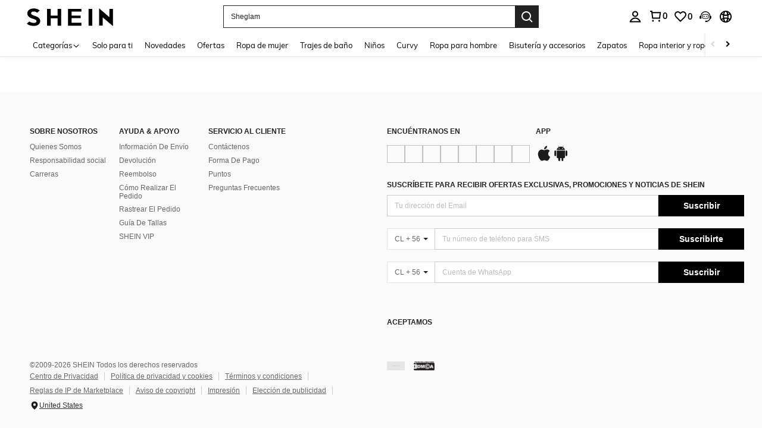

--- FILE ---
content_type: text/javascript; charset=utf-8
request_url: https://cl.shein.com/devices/v3/profile/web?callback=smCB_1768354125378&organization=FPNyuLhAtVnAeldjikus&smdata=W7N7Uu94bq%2BVmrg%2BpkkKvFZgZI6vVFKHghe33QVG%2BibaO3XTg8r80QK%2BJzP3CYGnAaCiwhaeNPyFLfX3jOOlOXNA6OzP4UonNCSVfdi8P91xtILmq%2FEbuvDQeSEcqqvwtMhYnWsWYdMPIAJgiui1SwLWG4Pf7%2FH%2BculbN6U8R90ilLvIxnoDasMj6A8jtfqCRFwnDTQ9O9slsjC17D62VAMGtCauieKjg8tTDrkiiXbnB%2BYmRaCz73D0eKeaGD11Pgs2dth9LEKEBccnHaHE2rNowUYdTRcnjqkMW55ip%2Bv9gQDj6y4WN5950%2FvsPUg3sC9fpKbJ%2F7MYqfEwBaZjTy%2FiEZgqqOwQXLYwC8lFwb3d8gQ2SRfaUVaEjasxNBMoMkxFARPWSjtMy8rkflBKBOGEHeEY%2F1S8zxMoteb%2B0L06wdW4j%2BI4z9bqtdiTotrNuJnxvy3yYaZnF5En0eENxk%2BzyTCNp9D5VZMEQzWcZrEBY5lV3Z3zGfiLtuSB8BCbyLoOTZ%2FLJjlFT13HbqaLOhANv3CKCSQtA6DdVBaPIjeuF5jlijrQ47BKBmiOmce9hvkL2zUwLe4Lov0BeNfDvFDt%2B83YctAEUTXdD7SPUzNBhz58TsGawF7vRFQkuBtMm7ZDkAyeLys32fjLof9m%2FsK65AWVmRUc%2Fe25ZGSBsYpfMTQHAOg2r%2B7Yx7ikm9jj%2FnK%2BRpcORGkEXU%2BZ%2B0IuNgBnokWu1eTdE%2BYNhaYePJYkz8mSWmJ06j5MJzIMyA60HlM3rpkrJR1D%2Bn%2BRiopkhHoronPrRfZTiI6ACn3zf3QhGHQtkPrW0qkAuLp7nIyWxayKWm6Fri6yJeunKsJ0jap2znfAT7wgwhGZE8OLU8Ag4z6q0a6VPGXeUjtLRxfDCmou9h4YvEQ%2BVaLdMnPMVU0%2Ft6vkAwqmpXwLJWQesWlepfZeXs8FjicO1GyBI58qt5agDa1vdqlB6Ev9bTUEQmnTfK0mJFVXzqY0eiRIuJVy6RceD%2BVUloe229Jw2RBWpjTGzYsL06mDDUxZQrhAeWKggFS3uK4thzqFTRW1aoDTa1LWmqUMznEItDf08ZCS1COVRlcNcppS2jnqcDWYXc5Urm90Ar9g8z00mx%2B7Pofcp9OZquPAMtSCCJr45zfMSdFptgSPJkRqQK0jbfq3QtauOc9c8Y1FEy14ONtPcAPEnj4V%2FLlx1uwxrA4H6UJn2HYUqUQNT1hj2yt2XFogrdmpm9oQmx8oteDwC2b2TdUdAOtYcQLNgNWH7p7c8Fcr0ZGSqnmUx3dP3gMbmUEAUjZbj641LbALUWEh9LjMK70Tn1lKOmL7gi7Km8ersrkrUivVtlCOPq0AnUQq4n2EuSVpz4Uf1Tz0xl7YQ6jimZOWEPvNJPO8IfzqEXRzRl5v6%2FjZz%2BxiOlM7s9NP4zjhSig%3D%3D1487577677129&os=web&version=2.0.0
body_size: -240
content:
window['smCB_1768354125378'] && smCB_1768354125378({"code":1100,"detail":{"len":"12","sign":"kqnHTg5SnnBnnV8ta/7z7A==","timestamp":"1487582755342"},"requestId":"b436e7a5e63f4e83d2ff8b80ec9635d3"})

--- FILE ---
content_type: application/javascript
request_url: https://sc.ltwebstatic.com/she_dist/assets/pre-online-help-module.80bef84e7633f93d.js
body_size: 12105
content:
(self.webpackChunkSHEIN_W=self.webpackChunkSHEIN_W||[]).push([[23223,25123,46263,78461],{105113:(e,s,o)=>{"use strict";o.d(s,{m:()=>i});var a=o(383112),t=o(105621),r=o(632079),n=o(111588);const i={data:{default_country:"",fetched_default_country:!1},update_top_login:function(){var e;window.GB_USER_DROPDOWN&&window.GB_USER_DROPDOWN.update(),this.get_default_country("force"),null===(e=(0,n.Bd)().CommonHeader)||void 0===e||e.trigger("isLogin"),window.cart_module&&window.cart_module.reload()},async get_default_country(e){var s=this;return e||!s.data.fetched_default_country?(s.data.fetched_default_country=!0,s.data.default_country="",s.data.default_country):s.data.default_country},async get_user_profile(){const e=await(0,a.A)({url:"api/user/account_setting/isCouponActivityOpen/get"});0==e.code&&e.info&&e.info.result&&(1==e.info.result.pointActOpen||1==e.info.result.couponActOpen)&&(document.querySelectorAll(".j-profile-nopenum").forEach((e=>{e.classList.remove("she-hide")})),this.show_account_tips(1))},show_account_tips:function(e){!(0,t.getSessionStorage)("isCheckedAccountTips")&&e&&document.querySelectorAll(".j-account-nopenum").forEach((e=>{e.classList.remove("she-hide")}))},hide_account_tips:function(){(0,r.S4)({selector:".j-header-username-icon",type:"mouseenter",cb:function(){const e=document.querySelectorAll(".j-account-nopenum");(0,r.S4)({selector:e,type:"hasClass",className:"she-hide"})||((0,r.S4)({selector:e,type:"addClass",className:"she-hide"}),(0,t.setSessionStorage)({key:"isCheckedAccountTips",value:"1"}))}})},async toggle_account_survey_tips(){const e=await(0,a.A)({url:"/user/survey"});"0"==e.code&&e.info&&e.info.questionnaires&&e.info.questionnaires.length&&(this.show_account_tips(1),this.hide_account_tips(),window.location.href.indexOf("/user/survey")>-1?(0,r.S4)({selector:".j-survey-dot",type:"addClass",className:"she-hide"}):(0,r.S4)({selector:".j-survey-dot",type:"removeClass",className:"she-hide"})),(0,r.S4)({selector:".j-header-survey",type:"click",cb:()=>{(0,r.S4)({selector:".j-survey-dot",type:"addClass",className:"she-hide"})}})}}},105386:(e,s,o)=>{"use strict";o.d(s,{$K:()=>t,Lj:()=>i,Ox:()=>r,PN:()=>c,aT:()=>l,qH:()=>d});var a=o(274061);const t={model:{type:Object,default:()=>({})},rules:{type:Object,default:()=>({})},labelPosition:{type:String,default:""},hideRequiredTag:{type:Boolean,default:!1},showMessage:{type:Boolean,default:!0},inline:{type:Boolean,default:!1},disabled:{type:Boolean,default:!1},labelWidth:{type:String,default:""},validateOnRuleChange:{type:Boolean,default:!0}},r={showMessage:{type:Boolean,default:!0},field:{type:String,default:""},label:{type:String,default:""},required:{type:Boolean,default:!1},rules:{type:[Object,Array],default:()=>[]}},n="SUI_FORM",i=()=>(0,a.inject)(n,void 0),c=e=>{(0,a.provide)(n,e)},p="SUI_FORM_ITEM",d=()=>(0,a.inject)(p,void 0),l=e=>{(0,a.provide)(p,e)}},196777:(e,s,o)=>{var a={"./":[738195,9],"./common":[33737,9,37114],"./common/":[33737,9,37114],"./common/index":[33737,9,37114],"./common/index.js":[33737,9,37114],"./components/cart/add-item":[543286,9,56126],"./components/cart/add-item.js":[543286,9,56126],"./components/cart/non-standard-cart":[227235,9,78924],"./components/cart/non-standard-cart.js":[227235,9,78924],"./components/pay/signup_one_time_dialog":[698907,9,63698],"./components/pay/signup_one_time_dialog.js":[698907,9,63698],"./index":[738195,9],"./index.js":[738195,9],"./mapping":[628547,3],"./mapping/":[628547,3],"./mapping/index":[628547,3],"./mapping/index.json":[628547,3],"./pages/biz-cart/cart_checkout":[846460,9,29585],"./pages/biz-cart/cart_checkout.js":[846460,9,29585],"./pages/biz-cart/cart_index":[763138,9,3967],"./pages/biz-cart/cart_index.js":[763138,9,3967],"./pages/biz-cart/filter":[272765,9,76394],"./pages/biz-cart/filter.js":[272765,9,76394],"./pages/biz-cart/item":[92220,9,50776],"./pages/biz-cart/item.js":[92220,9,50776],"./pages/biz-cart/promotion":[596178,9,46990],"./pages/biz-cart/promotion.js":[596178,9,46990],"./pages/biz-cart/promotionInterception":[418666,9,69788],"./pages/biz-cart/promotionInterception.js":[418666,9,69788],"./pages/biz-checkout-bff/public/ship-method-analysis":[417861,9,54562],"./pages/biz-checkout-bff/public/ship-method-analysis.js":[417861,9,54562],"./pages/biz-checkout-bff/shipping-method":[40034,9,85937],"./pages/biz-checkout-bff/shipping-method.js":[40034,9,85937],"./pages/biz-pay/pay_result":[993727,9,79331],"./pages/biz-pay/pay_result.js":[993727,9,79331],"./pages/biz-sample/extra":[12329,9,4949],"./pages/biz-sample/extra.js":[12329,9,4949],"./pages/biz-sample/search":[624027,9,82151],"./pages/biz-sample/search.js":[624027,9,82151],"./pages/checkout/checkout-tax-tip-dialog":[632926,9,64105],"./pages/checkout/checkout-tax-tip-dialog.js":[632926,9,64105]};function t(e){if(!o.o(a,e))return Promise.resolve().then((()=>{var s=new Error("Cannot find module '"+e+"'");throw s.code="MODULE_NOT_FOUND",s}));var s=a[e],t=s[0];return Promise.all(s.slice(2).map(o.e)).then((()=>o.t(t,16|s[1])))}t.keys=()=>Object.keys(a),t.id=196777,e.exports=t},196957:(e,s)=>{"use strict";s.A=(e,s)=>{const o=e.__vccOpts||e;for(const[e,a]of s)o[e]=a;return o}},247204:(e,s,o)=>{var a=o(103045).default;window.BI_pageId_38982583=function(e,s){void 0===window.SaPageInfo&&(window.SaPageInfo={page_id:0,page_name:"page_other",page_param:{},start_time:(new Date).getTime()});var o=a(a({},window.SaPageInfo),{},{activity_name:e,activity_param:s});sa("send",o)}},429051:(e,s,o)=>{"use strict";o.d(s,{A:()=>t,u:()=>r});var a=o(737787);function t(e,s={}){var o,t,r;const n="undefined"!=typeof window&&void 0!==window.gbCommonInfo?window.gbCommonInfo:{},{SiteUID:i=(null==n?void 0:n.SiteUID)||"",APOLLO_CONFIG:c={}}=s||{};return null!==(o=null!==(t=null!==(r=s.ENABLE_MIDDLE_EAST_FONT)&&void 0!==r?r:c.ENABLE_MIDDLE_EAST_FONT)&&void 0!==t?t:null==n?void 0:n.ENABLE_MIDDLE_EAST_FONT)&&void 0!==o&&o?"ar"!==i?e:(0,a.X)(e):e}function r(e={}){return{replaceCurrencySymbols:s=>t(s,e)}}},472778:(e,s,o)=>{var a={"./aTagMap":[159372,9],"./aTagMap.js":[159372,9],"./bTagMap":[613313,9],"./bTagMap.js":[613313,9],"./cTagMap":[623886,9],"./cTagMap.js":[623886,9],"./components/act-component":[408744,9,4516],"./components/act-component.js":[408744,9,4516],"./components/address-edit":[216359,9,730],"./components/address-edit.js":[216359,9,730],"./components/address-vue":[131291,9,99217],"./components/address-vue.js":[131291,9,99217],"./components/age-limit-dialog":[276292,9,92611],"./components/age-limit-dialog.js":[276292,9,92611],"./components/back-tip":[379475,9,69813],"./components/back-tip.js":[379475,9,69813],"./components/category":[147220,9,95431],"./components/category-voucher":[222135,9,82622],"./components/category-voucher.js":[222135,9,77385],"./components/category.js":[147220,9,77385],"./components/ccc":[528177,9,43212,89740,95644,8281,69153,85250,91696],"./components/ccc-component":[409907,9,43212,89740,95644,8281,9907,20857],"./components/ccc-component.js":[409907,9,43212,89740,95644,8281,69153,9907,85250],"./components/ccc.js":[528177,9,43212,89740,95644,8281,69153,9907,85250],"./components/cod-verify-free-popup":[816748,9,43212,89740,95644,8281,9907,10868],"./components/cod-verify-free-popup.js":[816748,9,43212,89740,95644,8281,69153,85250,23677],"./components/comment":[554659,9,4262],"./components/comment.js":[554659,9,4262],"./components/common-coupon":[43632,9,29880],"./components/common-coupon.js":[43632,9,29880],"./components/confirm-address-dialog":[422296,9,59355],"./components/confirm-address-dialog.js":[422296,9,59355],"./components/coupon-package":[209579,9,33737],"./components/coupon-package-v2":[472804,9,69344],"./components/coupon-package-v2.js":[472804,9,78367],"./components/coupon-package.js":[209579,9,78367],"./components/custom-content":[792839,9,52909],"./components/custom-content.js":[792839,9,88516],"./components/dialog-group":[150994,9,48963],"./components/dialog-group.js":[150994,9,48963],"./components/email-validate":[63117,9,51634],"./components/email-validate.js":[63117,9,51634],"./components/fpx-tips-dialog":[321444,9,26016],"./components/fpx-tips-dialog.js":[321444,9,26016],"./components/glob-popup-analysis":[837040,9,22230],"./components/glob-popup-analysis.js":[837040,9,22230],"./components/login":[208423,9,8423,28836],"./components/login.js":[208423,9,8423,28836],"./components/one-click-pay":[561872,9,8423,25050],"./components/one-click-pay.js":[561872,9,8423,25050],"./components/onetrust-banner":[759733,9,19293],"./components/onetrust-banner.js":[759733,9,19293],"./components/outfit":[379611,9,43212,89740,95644,8281,69153,12687],"./components/outfit.js":[379611,9,43212,89740,95644,8281,69153,12687],"./components/payment-common":[358620,9,43212,89740,95644,8281,69153,121],"./components/payment-common.js":[358620,9,43212,89740,95644,8281,69153,121],"./components/pre-pay":[492288,9,93675],"./components/pre-pay.js":[492288,9,93675],"./components/privacy-popup":[623405,9,8901],"./components/privacy-popup.js":[623405,9,8901],"./components/product-item":[369153,9,43212,89740,95644,8281,69153,34652],"./components/product-item.js":[369153,9,43212,89740,95644,8281,69153,34652],"./components/quick-view":[889115,9,43212,89740,95644,8281,69153,60270],"./components/quick-view.js":[889115,9,43212,89740,95644,8281,69153,60270],"./components/recommend":[55244,9,43212,89740,95644,8281,69153,64056],"./components/recommend.js":[55244,9,43212,89740,95644,8281,69153,64056],"./components/recommended-address-dialog":[33529,9,43212,89740,95644,8281,69153,41258],"./components/recommended-address-dialog.js":[33529,9,43212,89740,95644,8281,69153,41258],"./components/retry-address-dialog":[698058,9,45044],"./components/retry-address-dialog.js":[698058,9,45044],"./components/saver-product-package":[566080,9,2311],"./components/saver-product-package.js":[566080,9,2311],"./components/share-common":[215219,9,25109],"./components/share-common.js":[215219,9,25109],"./components/signup-fast":[95511,7,99491],"./components/signup-fast.js":[95511,7,99491],"./components/store-flashsale-product-item":[623733,9,6097],"./components/store-flashsale-product-item.js":[623733,9,6097],"./components/store-superdeals-product-item":[113190,9,28895],"./components/store-superdeals-product-item.js":[113190,9,28895],"./components/suspension-icon":[485247,9,43212,89740,95644,8281,9907,78238],"./components/suspension-icon.js":[485247,9,43212,89740,95644,8281,9907,78238],"./components/trend-carrier-content":[923900,9,43212,89740,95644,8281,9907,1036],"./components/trend-carrier-content.js":[923900,9,43212,89740,95644,8281,9907,1036],"./components/user-dropdown":[213649,9,89740,95644,59226],"./components/user-dropdown.js":[213649,9,89740,95644,59226],"./components/webpush":[167548,9,82024],"./components/webpush.js":[167548,9,82024],"./pages/address":[560641,9,56406],"./pages/address/":[560641,9,56406],"./pages/address/index":[560641,9,90793],"./pages/address/index.js":[560641,9,90793],"./pages/advertising":[732555,9,43212,89740,95644,8281,69153,16411],"./pages/advertising/":[732555,9,43212,89740,95644,8281,69153,16411],"./pages/advertising/index":[732555,9,43212,89740,95644,8281,69153,93613],"./pages/advertising/index.js":[732555,9,43212,89740,95644,8281,69153,93613],"./pages/article":[429159,9,43212,89740,95644,8281,69153,35423],"./pages/article/":[429159,9,43212,89740,95644,8281,69153,35423],"./pages/article/index":[429159,9,12625],"./pages/article/index.js":[429159,9,12625],"./pages/brand-zone":[986337,9,43212,89740,95644,8281,69153,39283],"./pages/brand-zone/":[986337,9,43212,89740,95644,8281,69153,39283],"./pages/brand-zone/brand":[136164,9,43212,89740,95644,8281,69153,45889],"./pages/brand-zone/brand.js":[136164,9,43212,89740,95644,8281,69153,45889],"./pages/brand-zone/index":[986337,9,43212,89740,95644,8281,69153,45889],"./pages/brand-zone/index.js":[986337,9,43212,89740,95644,8281,69153,45889],"./pages/brand_landing":[201504,9,43212,89740,95644,8281,69153,64901],"./pages/brand_landing/":[201504,9,43212,89740,95644,8281,69153,64901],"./pages/brand_landing/index":[201504,9,49675],"./pages/brand_landing/index.js":[201504,9,49675],"./pages/cancel-item":[331507,9,55432],"./pages/cancel-item/":[331507,9,55432],"./pages/cancel-item/index":[331507,9,81050],"./pages/cancel-item/index.js":[331507,9,81050],"./pages/cancel-item/refund-order":[686516,9,74444],"./pages/cancel-item/refund-order.js":[686516,9,74444],"./pages/cart":[457541,9,43212,89740,95644,8281,69153,64078,62],"./pages/cart/":[457541,9,43212,89740,95644,8281,69153,64078,62],"./pages/cart/add-item":[801788,9,43212,89740,95644,8281,69153,64078,82016],"./pages/cart/add-item.js":[801788,9,43212,89740,95644,8281,69153,64078,82016],"./pages/cart/business-cart":[393750,9,7849],"./pages/cart/business-cart.js":[393750,9,7849],"./pages/cart/cart":[780379,9,33467],"./pages/cart/cart-appendage":[535837,9,20658],"./pages/cart/cart-appendage.js":[535837,9,10669],"./pages/cart/cart.js":[780379,9,10669],"./pages/cart/checkout":[543061,9,43212,89740,95644,8281,69153,52479],"./pages/cart/checkout.js":[543061,9,43212,89740,95644,8281,69153,39670],"./pages/cart/index":[457541,9,43212,89740,95644,8281,69153,64078,29681],"./pages/cart/index.js":[457541,9,43212,89740,95644,8281,69153,64078,29681],"./pages/cart/list":[180205,9,43212,89740,95644,8281,69153,64078,95294],"./pages/cart/list.js":[180205,9,43212,89740,95644,8281,69153,64078,95294],"./pages/cart/promotion":[412684,9,18092],"./pages/cart/promotion.js":[412684,9,18092],"./pages/cart/reference":[761976,9,76282],"./pages/cart/reference.js":[761976,9,76282],"./pages/choice_landing":[410188,9,43212,89740,95644,8281,69153,99080],"./pages/choice_landing/":[410188,9,43212,89740,95644,8281,69153,99080],"./pages/choice_landing/index":[410188,9,43212,89740,95644,8281,69153,73462],"./pages/choice_landing/index.js":[410188,9,43212,89740,95644,8281,69153,73462],"./pages/config-activity/designer-detail":[727704,9,43212,89740,95644,8281,69153,31359],"./pages/config-activity/designer-detail.js":[727704,9,43212,89740,95644,8281,69153,31359],"./pages/config-activity/egg-machine":[948008,9,43212,89740,95644,8281,69153,54317],"./pages/config-activity/egg-machine.js":[948008,9,43212,89740,95644,8281,69153,54317],"./pages/config-activity/game-common":[539833,9,12347],"./pages/config-activity/game-common.js":[539833,9,12347],"./pages/config-activity/gift-box":[615879,9,35145],"./pages/config-activity/gift-box.js":[615879,9,35145],"./pages/config-activity/hit-the-gopher":[380806,9,69543],"./pages/config-activity/hit-the-gopher.js":[380806,9,69543],"./pages/config-activity/pick-fruit":[895183,9,75508],"./pages/config-activity/pick-fruit.js":[895183,9,75508],"./pages/contact-us":[81108,9,17318],"./pages/contact-us/":[81108,9,17318],"./pages/contact-us/index":[81108,9,72688],"./pages/contact-us/index.js":[81108,9,72688],"./pages/coupon-revisit":[571156,9,98306],"./pages/coupon-revisit/":[571156,9,98306],"./pages/coupon-revisit/index":[571156,9,13532],"./pages/coupon-revisit/index.js":[571156,9,13532],"./pages/deactivate-account":[727655,9,82869],"./pages/deactivate-account/":[727655,9,82869],"./pages/deactivate-account/index":[727655,9,60071],"./pages/deactivate-account/index.js":[727655,9,60071],"./pages/designer_list":[60923,9,63857],"./pages/designer_list/":[60923,9,63857],"./pages/designer_list/index":[60923,9,57251],"./pages/designer_list/index.js":[60923,9,57251],"./pages/email_unbind":[742518,9,44845],"./pages/email_unbind/":[742518,9,44845],"./pages/email_unbind/index":[742518,9,99018],"./pages/email_unbind/index.js":[742518,9,99018],"./pages/find_order":[452736,9,21816],"./pages/find_order/":[452736,9,21816],"./pages/find_order/index":[452736,9,18030],"./pages/find_order/index.js":[452736,9,18030],"./pages/flash-sale":[37193,9,89740,95644,92412],"./pages/flash-sale/":[37193,9,89740,95644,92412],"./pages/flash-sale/index":[37193,9,89740,95644,77186],"./pages/flash-sale/index.js":[37193,9,89740,95644,77186],"./pages/free-trial-index":[809285,9,89740,95644,76411],"./pages/free-trial-index/":[809285,9,89740,95644,76411],"./pages/free-trial-index/common":[532964,9,50793],"./pages/free-trial-index/common.js":[532964,9,50793],"./pages/free-trial-index/index":[809285,9,50793],"./pages/free-trial-index/index.js":[809285,9,50793],"./pages/free-trial-person-center":[291636,9,53613],"./pages/free-trial-person-center/":[291636,9,53613],"./pages/free-trial-person-center/index":[291636,9,53613],"./pages/free-trial-person-center/index.js":[291636,9,53613],"./pages/free-trial-report":[309425,9,8752],"./pages/free-trial-report/":[309425,9,8752],"./pages/free-trial-report/index":[309425,9,85954],"./pages/free-trial-report/index.js":[309425,9,85954],"./pages/friendship_coupon":[284088,9,11572],"./pages/friendship_coupon/":[284088,9,11572],"./pages/friendship_coupon/index":[284088,9,4966],"./pages/friendship_coupon/index.js":[284088,9,4966],"./pages/giftcard-checkout":[758870,9,30584],"./pages/giftcard-checkout/":[758870,9,30584],"./pages/giftcard-checkout/index":[758870,9,74944],"./pages/giftcard-checkout/index.js":[758870,9,74944],"./pages/giftcard-detail":[326603,9,52146],"./pages/giftcard-detail/":[326603,9,52146],"./pages/giftcard-detail/index":[326603,9,94116],"./pages/giftcard-detail/index.js":[326603,9,94116],"./pages/giftcard-home":[19177,9,71158],"./pages/giftcard-home/":[19177,9,71158],"./pages/giftcard-home/index":[19177,9,48360],"./pages/giftcard-home/index.js":[19177,9,48360],"./pages/giftcard-list":[373950,9,42603],"./pages/giftcard-list/":[373950,9,42603],"./pages/giftcard-list/index":[373950,9,16985],"./pages/giftcard-list/index.js":[373950,9,16985],"./pages/goods-detail":[646839,9,43212,89740,95644,8281,46839,13199],"./pages/goods-detail/":[646839,9,43212,89740,95644,8281,46839,13199],"./pages/goods-detail/combo-buy":[865992,9,43212,89740,95644,8281,69153,46839,19805],"./pages/goods-detail/combo-buy.js":[865992,9,43212,89740,95644,8281,69153,46839,19805],"./pages/goods-detail/customer-reviews":[219111,9,43212,89740,95644,8281,69153,32211],"./pages/goods-detail/customer-reviews.js":[219111,9,43212,89740,95644,8281,69153,32211],"./pages/goods-detail/gallery":[423549,9,66390],"./pages/goods-detail/gallery.js":[423549,9,66390],"./pages/goods-detail/get-the-look":[894081,9,43212,89740,95644,8281,69153,72996],"./pages/goods-detail/get-the-look.js":[894081,9,43212,89740,95644,8281,69153,72996],"./pages/goods-detail/index":[646839,9,43212,89740,95644,8281,69153,46839,95794],"./pages/goods-detail/index.js":[646839,9,43212,89740,95644,8281,69153,46839,95794],"./pages/goods-detail/other-options":[725682,9,43212,89740,95644,8281,46839,70176],"./pages/goods-detail/other-options.js":[725682,9,43212,89740,95644,8281,46839,70176],"./pages/goods-detail/product-intro":[632899,9,43212,89740,95644,8281,69153,92268,88222],"./pages/goods-detail/product-intro.js":[632899,9,43212,89740,95644,8281,69153,92268,88222],"./pages/goods-detail/related-search":[27921,9,43212,89740,95644,8281,69153,92268,34049],"./pages/goods-detail/related-search.js":[27921,9,43212,89740,95644,8281,69153,92268,34049],"./pages/goods-detail/style-gallery":[153445,9,43212,89740,95644,8281,69153,75859],"./pages/goods-detail/style-gallery.js":[153445,9,43212,89740,95644,8281,69153,75859],"./pages/goods-reviews":[977156,9,43212,89740,95644,8281,69153,53061],"./pages/goods-reviews/":[977156,9,43212,89740,95644,8281,69153,53061],"./pages/goods-reviews/index":[977156,9,78679],"./pages/goods-reviews/index.js":[977156,9,78679],"./pages/identity_verification":[930945,9,60633],"./pages/identity_verification/":[930945,9,60633],"./pages/identity_verification/index":[930945,9,17900],"./pages/identity_verification/index.js":[930945,9,17900],"./pages/notification":[580700,9,43518],"./pages/notification/":[580700,9,43518],"./pages/notification/index":[580700,9,98888],"./pages/notification/index.js":[580700,9,98888],"./pages/order-combined":[677427,9,24506],"./pages/order-combined/":[677427,9,24506],"./pages/order-combined/index":[677427,9,28292],"./pages/order-combined/index.js":[677427,9,28292],"./pages/order-customs":[241080,9,85559],"./pages/order-customs/":[241080,9,85559],"./pages/order-customs/clearance":[694502,9,8357],"./pages/order-customs/clearance.js":[694502,9,8357],"./pages/order-customs/index":[241080,9,8357],"./pages/order-customs/index.js":[241080,9,8357],"./pages/order-detail":[669081,9,63727,89345],"./pages/order-detail/":[669081,9,63727,89345],"./pages/order-detail/index":[669081,9,63727],"./pages/order-detail/index.js":[669081,9,63727],"./pages/order-invoices":[743288,9,63727,86466],"./pages/order-invoices/":[743288,9,63727,86466],"./pages/order-invoices/index":[743288,9,92912],"./pages/order-invoices/index.js":[743288,9,92912],"./pages/order-list":[796816,9,12084,5478],"./pages/order-list/":[796816,9,12084,5478],"./pages/order-list/index":[796816,9,12084],"./pages/order-list/index.js":[796816,9,12084],"./pages/order-reject-reason":[23458,9,12084,8298],"./pages/order-reject-reason/":[23458,9,12084,8298],"./pages/order-reject-reason/index":[23458,9,54125],"./pages/order-reject-reason/index.js":[23458,9,54125],"./pages/order-return":[329258,9,79583],"./pages/order-return/":[329258,9,79583],"./pages/order-return/index":[329258,9,34953],"./pages/order-return/index.js":[329258,9,34953],"./pages/order-return/order-return-package":[991012,9,60571],"./pages/order-return/order-return-package.js":[991012,9,60571],"./pages/order-return/order-revoke-power":[433717,9,75797],"./pages/order-return/order-revoke-power.js":[433717,9,75797],"./pages/order-return/refund-return-record":[262955,9,21624],"./pages/order-return/refund-return-record.js":[262955,9,21624],"./pages/order-review":[162116,9,47242],"./pages/order-review/":[162116,9,47242],"./pages/order-review/index":[162116,9,40636],"./pages/order-review/index.js":[162116,9,40636],"./pages/order-self-exchange":[301616,9,17838],"./pages/order-self-exchange/":[301616,9,17838],"./pages/order-self-exchange/index":[301616,9,99792],"./pages/order-self-exchange/index.js":[301616,9,99792],"./pages/order-track-new":[96368,9,93827],"./pages/order-track-new/":[96368,9,93827],"./pages/order-track-new/index":[96368,9,433],"./pages/order-track-new/index.js":[96368,9,433],"./pages/orders/price-guarantee":[338008,9,96647],"./pages/orders/price-guarantee.js":[338008,9,96647],"./pages/pay-pending":[704845,9,71029],"./pages/pay-pending/":[704845,9,71029],"./pages/pay-pending/index":[704845,9,55803],"./pages/pay-pending/index.js":[704845,9,55803],"./pages/pay-success":[26933,9,80369],"./pages/pay-success/":[26933,9,80369],"./pages/pay-success/failure":[596627,9,73763],"./pages/pay-success/failure.js":[596627,9,73763],"./pages/pay-success/index":[26933,9,73763],"./pages/pay-success/index.js":[26933,9,73763],"./pages/payCod":[852159,9,76583],"./pages/payCod/":[852159,9,76583],"./pages/payCod/index":[852159,9,58537],"./pages/payCod/index.js":[852159,9,58537],"./pages/payment":[453275,9,12710],"./pages/payment/":[453275,9,12710],"./pages/payment/index":[453275,9,19316],"./pages/payment/index.js":[453275,9,19316],"./pages/place-order":[727787,9,93698],"./pages/place-order-again":[729426,9,6507],"./pages/place-order-again/":[729426,9,16496],"./pages/place-order-again/index":[729426,9,29305],"./pages/place-order-again/index.js":[729426,9,29305],"./pages/place-order/":[727787,9,16496],"./pages/place-order/index":[727787,9,16496],"./pages/place-order/index.js":[727787,9,64466],"./pages/place-order/shopping_bag":[230414,9,51657],"./pages/place-order/shopping_bag.js":[230414,9,51657],"./pages/privacy-request":[418793,9,47871],"./pages/privacy-request/":[418793,9,47871],"./pages/privacy-request/index":[418793,9,54477],"./pages/privacy-request/index.js":[418793,9,54477],"./pages/product-detail":[340948,9,66883],"./pages/product-detail/":[340948,9,66883],"./pages/product-detail/index":[340948,9,72848],"./pages/product-detail/index.js":[340948,9,72848],"./pages/product-list":[136761,9,43212,89740,95644,8281,36761,98466],"./pages/product-list-v2/feed-back":[506780,9,11275],"./pages/product-list-v2/feed-back.js":[506780,9,43212,89740,95644,8281,36761,75668],"./pages/product-list/":[136761,9,43212,89740,95644,8281,36761,75668],"./pages/product-list/filter":[557051,9,43212,89740,95644,8281,17478],"./pages/product-list/filter.js":[557051,9,43212,89740,95644,8281,36761,81871],"./pages/product-list/flow_slot":[477580,9,43212,89740,95644,8281,94680],"./pages/product-list/flow_slot.js":[477580,9,43212,89740,95644,8281,94680],"./pages/product-list/index":[136761,9,43212,89740,95644,8281,36761,84093],"./pages/product-list/index.js":[136761,9,43212,89740,95644,8281,36761,84093],"./pages/product-list/shop-look":[826861,9,43212,89740,95644,8281,36761,77487],"./pages/product-list/shop-look.js":[826861,9,43212,89740,95644,8281,36761,77487],"./pages/product-list/under-price":[201563,9,81273],"./pages/product-list/under-price.js":[201563,9,81273],"./pages/rank-products":[291048,9,6891],"./pages/rank-products/":[291048,9,6891],"./pages/rank-products/index":[291048,9,22117],"./pages/rank-products/index.js":[291048,9,22117],"./pages/rank-products/tools":[278003,9,22117],"./pages/rank-products/tools.js":[278003,9,22117],"./pages/refund-item":[861503,9,39232],"./pages/refund-item/":[861503,9,39232],"./pages/refund-item/index":[861503,9,35446],"./pages/refund-item/index.js":[861503,9,35446],"./pages/review-already":[823466,9,42052],"./pages/review-already/":[823466,9,42052],"./pages/review-already/index":[823466,9,38266],"./pages/review-already/index.js":[823466,9,38266],"./pages/review-center":[410419,9,20231],"./pages/review-center/":[410419,9,20231],"./pages/review-center/index":[410419,9,78261],"./pages/review-center/index.js":[410419,9,78261],"./pages/robot":[6905,9,43212,89740,52074,95644,8281,14815,7665,1059],"./pages/robot/":[6905,9,43212,89740,52074,95644,8281,14815,7665,1059],"./pages/robot/index":[6905,9,43212,89740,52074,95644,8281,14815,7665],"./pages/robot/index.js":[6905,9,43212,89740,52074,95644,8281,14815,7665],"./pages/romweVip":[41450,9,43212,89740,52074,95644,8281,14815,7665,82047],"./pages/romweVip/":[41450,9,43212,89740,52074,95644,8281,14815,7665,82047],"./pages/romweVip/index":[41450,9,64220],"./pages/romweVip/index.js":[41450,9,64220],"./pages/shareandearn":[583541,9,41422],"./pages/shareandearn/":[583541,9,41422],"./pages/shareandearn/index":[583541,9,45208],"./pages/shareandearn/index.js":[583541,9,45208],"./pages/similar-product":[2274,9,70826],"./pages/similar-product/":[2274,9,70826],"./pages/similar-product/index":[2274,9,26196],"./pages/similar-product/index.js":[2274,9,26196],"./pages/store-comment":[763444,9,43212,89740,95644,8281,69153,92361],"./pages/store-comment/":[763444,9,43212,89740,95644,8281,69153,92361],"./pages/store-comment/index":[763444,9,43212,89740,95644,8281,69153,85915],"./pages/store-comment/index.js":[763444,9,43212,89740,95644,8281,69153,85915],"./pages/store_pages":[222967,9,43212,89740,95644,8281,69153,88575,11533],"./pages/store_pages/":[222967,9,43212,89740,95644,8281,69153,88575,11533],"./pages/store_pages/index":[222967,9,43212,89740,95644,8281,69153,88575],"./pages/store_pages/index.js":[222967,9,43212,89740,95644,8281,69153,88575],"./pages/store_pages/store-category":[624215,9,43212,89740,95644,8281,69153,88575,30545],"./pages/store_pages/store-category.js":[624215,9,43212,89740,95644,8281,69153,88575,30545],"./pages/store_pages/store-recommend":[857085,9,43212,89740,95644,8281,69153,7806],"./pages/store_pages/store-recommend.js":[857085,9,43212,89740,95644,8281,69153,7806],"./pages/thrifty_find":[209467,9,43212,89740,95644,8281,69153,82188],"./pages/thrifty_find/":[209467,9,43212,89740,95644,8281,69153,82188],"./pages/thrifty_find/index":[209467,9,88794],"./pages/thrifty_find/index.js":[209467,9,88794],"./pages/top-trend":[806544,9,43212,89740,95644,8281,69153,63176],"./pages/top-trend/":[806544,9,43212,89740,95644,8281,69153,63176],"./pages/top-trend/index":[806544,9,43212,89740,95644,8281,69153,85974],"./pages/top-trend/index.js":[806544,9,43212,89740,95644,8281,69153,85974],"./pages/trend-landing":[666108,9,43212,89740,95644,8281,69153,19046],"./pages/trend-landing/":[666108,9,43212,89740,95644,8281,69153,19046],"./pages/trend-landing/index":[666108,9,43212,89740,95644,8281,69153,19046],"./pages/trend-landing/index.js":[666108,9,43212,89740,95644,8281,69153,19046],"./pages/user":[570208,9,43212,89740,95644,8281,69153,19046,34],"./pages/user-news":[654508,9,43212,89740,95644,8281,69153,19046,12843],"./pages/user-news/":[654508,9,74416],"./pages/user-news/index":[654508,9,87225],"./pages/user-news/index.js":[654508,9,87225],"./pages/user-wishlist":[143328,9,21623],"./pages/user-wishlist/":[143328,9,21623],"./pages/user-wishlist/index":[143328,9,62248],"./pages/user-wishlist/index.js":[143328,9,62248],"./pages/user-wishlist/share":[14999,9,39450],"./pages/user-wishlist/share.js":[14999,9,39450],"./pages/user/":[570208,9,81260],"./pages/user/coupon":[697632,9,71271],"./pages/user/coupon.js":[697632,9,58462],"./pages/user/gift-card":[838459,9,53225],"./pages/user/gift-card.js":[838459,9,53225],"./pages/user/index":[570208,9,83888],"./pages/user/index.js":[570208,9,83888],"./pages/user/message":[738675,9,61090],"./pages/user/message.js":[738675,9,61090],"./pages/user/payment-options":[242829,9,86708],"./pages/user/payment-options.js":[242829,9,86708],"./pages/user/points":[127481,9,80102],"./pages/user/points.js":[127481,9,80102],"./pages/user/prime":[767895,9,43212,89740,95644,8281,69153,59964,5720],"./pages/user/prime-free-trial":[83379,9,70113],"./pages/user/prime-free-trial.js":[83379,9,43212,89740,95644,8281,69153,59964,51547],"./pages/user/prime.js":[767895,9,43212,89740,95644,8281,69153,59964,51547],"./pages/user/recently-view":[484234,9,25929],"./pages/user/recently-view.js":[484234,9,43212,89740,95644,8281,69153,59964,45184],"./pages/user/saver":[615585,9,43212,89740,95644,8281,69153,46190,70559],"./pages/user/saver.js":[615585,9,43212,89740,95644,8281,69153,46190,70559],"./pages/user/security":[796408,9,43212,89740,95644,8281,69153,46190,28749],"./pages/user/security.js":[796408,9,43212,89740,95644,8281,69153,46190,28749],"./pages/user/store-following":[454627,9,24803],"./pages/user/store-following.js":[454627,9,24803],"./pages/user/survey":[85404,9,27474],"./pages/user/survey.js":[85404,9,27474],"./pages/user/wallet":[975611,9,1856],"./pages/user/wallet.js":[975611,9,1856],"./pages/verification":[225300,9,98070],"./pages/verification/":[225300,9,98070],"./pages/verification/index":[225300,9,4676],"./pages/verification/index.js":[225300,9,4676]};function t(e){if(!o.o(a,e))return Promise.resolve().then((()=>{var s=new Error("Cannot find module '"+e+"'");throw s.code="MODULE_NOT_FOUND",s}));var s=a[e],t=s[0];return Promise.all(s.slice(2).map(o.e)).then((()=>o.t(t,16|s[1])))}t.keys=()=>Object.keys(a),t.id=472778,e.exports=t},600842:(e,s,o)=>{"use strict";o.d(s,{Bu:()=>I,CU:()=>A,Hp:()=>w,L6:()=>M,Mi:()=>H,N1:()=>y,OR:()=>u,Qr:()=>P,S3:()=>B,St:()=>j,T8:()=>x,YF:()=>v,cx:()=>m,f2:()=>O,gF:()=>L,getVisitConfrim:()=>h,iw:()=>N,ri:()=>b,s4:()=>S,setVisitConfrim:()=>f,tI:()=>C,t_:()=>F,xm:()=>T,zb:()=>D});var a=o(751534),t=o(644503),r=o(2687),n=o.n(r),i=o(685982),c=o.n(i),p=o(632079),d=o(105621),l=o(383112),g=o(429051);const _=["amountType"],u=(e,s={})=>e?(0,g.A)(e,s||{}):e;function m(e="navigationBar",s){let o="";if(gbCommonInfo.robotStoreData){let{storeCode:s="",pageName:a="",storeType:t,business_model:r}=gbCommonInfo.robotStoreData;"NoLoginPage"!=e&&(e=a||"storePage"),o=`&storecode=${s}&business=${void 0!==r?r:1==t?1:0}`}null!=s&&s.billno&&(o+=`&billno=${null==s?void 0:s.billno}`),window.open((0,p.robotLinkCommon)(e,o))}function f(e,s){(0,d.setSessionStorage)({key:"visitConfrim",value:e,expire:1e3*s})}function h(){return(0,d.getSessionStorage)("visitConfrim")}function b(e,s,o){(0,d.setLocalStorage)({key:e,value:s,expire:1e3*o})}function y(e){return(0,d.getLocalStorage)(e)}const v=e=>{const s={urgedeliveryprogress:1,urgeSendprogress:2,dbnrprogress:3,wrongH2:4,missedH2:5};return(null==s?void 0:s[e])||1},j=({language:e,processType:s}={})=>{const o={1:{tips:e.SHEIN_KEY_PC_35630,title:e.SHEIN_KEY_PC_32387,drawTitle:e.SHEIN_KEY_PC_30737},2:{tips:e.SHEIN_KEY_PC_35631,title:e.SHEIN_KEY_PC_32386,drawTitle:e.SHEIN_KEY_PC_31107},3:{tips:e.SHEIN_KEY_PC_35632,title:e.SHEIN_KEY_PC_35636,drawTitle:e.SHEIN_KEY_PC_35646},4:{tips:e.SHEIN_KEY_PC_35996,title:e.SHEIN_KEY_PC_35998,drawTitle:e.SHEIN_KEY_PC_36000},5:{tips:e.SHEIN_KEY_PC_35995,title:e.SHEIN_KEY_PC_35997,drawTitle:e.SHEIN_KEY_PC_35999}};return(null==o?void 0:o[s])||{}},x=()=>{setTimeout((()=>{window.location.reload()}),300)},w=(e,s)=>((null==e?void 0:e.find((e=>e.request_key===s)))||{}).request_value,k=(e=[],s=[],o=!1)=>{const a=n()(e);return null==a||a.forEach((e=>{var a;const r=(null==e?void 0:e.order_goods_res_list)||[];e.order_goods_res_list=(null==r||null===(a=r.map((e=>{var a;return(null===(a=e.order_good_id_info_list)||void 0===a?void 0:a.map((a=>{const r=(0,t.A)((0,t.A)((0,t.A)({},e),a),{},{isSelected:null==s?void 0:s.includes(a.order_goods_id),price_currency:a.price_with_symbol});return o&&(r.attachments=[]),r})))||[]})))||void 0===a?void 0:c()(a).call(a))||[]})),a},S=(e=[],s=[],o=!1)=>{const a=n()(e);return null==a||a.forEach((e=>{const a=Array.isArray(s)?s:(null==s?void 0:s[e.package_no])||[];e.choose_order_goods_res_list=k(e.choose_order_goods_res_list,a,o),e.order_goods_res_list=k(e.order_goods_res_list,a,o),e.unable_order_goods_list=k(e.unable_order_goods_list,a,o)})),a},C=(e=[],s=[],o=!1,a,t=!0)=>{const r=n()(e).map((e=>{var r;const n=Array.isArray(s)?s:(null==s?void 0:s[e.package_no])||[],i=E(e,n,o,t);return{reference_number:e.package_no,shipping_no:e.shipping_no,showShippingNo:a,sheinbot_package_all_selected:null!=e&&null!==(r=e.package_order_goods_id_list)&&void 0!==r&&r.every((e=>null==n?void 0:n.includes(e)))?1:0,order_list:i}}));return t?(null==r?void 0:r.filter((e=>{var s;return null==e||null===(s=e.order_list)||void 0===s?void 0:s.length})))||[]:r},E=(e={},s=[],o,a=!0)=>{const t=n()(e),{choose_order_goods_res_list:r=[],order_goods_res_list:i=[],unable_order_goods_list:c=[]}=t||{},p=(null==r?void 0:r.concat(i||[],c||[]))||[],d=null==p?void 0:p.map((e=>{var a;return{bill_no:e.billno,business_model:e.business_model,order_goods_id_list:(null==e||null===(a=e.order_goods_res_list)||void 0===a?void 0:a.filter((e=>{var a,t,r,n;return e.order_goods_id_list=null==e||null===(a=e.order_goods_id_list)||void 0===a?void 0:a.filter((e=>null==s?void 0:s.includes(e))),e.order_good_id_info_list=null==e||null===(t=e.order_good_id_info_list)||void 0===t?void 0:t.filter((e=>(o&&(e.attachments=[]),null==s?void 0:s.includes(e.order_goods_id)))),(null===(r=e.order_goods_id_list)||void 0===r?void 0:r.length)&&(null===(n=e.order_good_id_info_list)||void 0===n?void 0:n.length)})))||[]}}));return a?(null==d?void 0:d.filter((e=>{var s;return null==e||null===(s=e.order_goods_id_list)||void 0===s?void 0:s.length})))||[]:d},A=(e={})=>{var s,o;return(null==e||null===(s=e.order_list)||void 0===s||null===(o=s.map((e=>{const s=(null==e?void 0:e.order_goods_id_list)||[];return null==s?void 0:s.map((e=>{var s;return(null===(s=e.order_goods_id_list)||void 0===s?void 0:s.map((s=>(0,t.A)((0,t.A)({},e),{},{order_goods_id:s,quantity:1}))))||[]}))})))||void 0===o?void 0:c()(o).call(o,2))||[]},F=(e=[],s={},o={})=>{const a={yes:o.SHEIN_KEY_PC_32531,no:o.SHEIN_KEY_PC_32532},t=n()(e).map((e=>{const o=z(e);return{reference_number:e.package_no,shipping_no:e.shipping_no,order_list:o,sheinbot_choose_branch:null==s?void 0:s[null==e?void 0:e.package_no],sheinbot_choose_content:(null==a?void 0:a[null==s?void 0:s[null==e?void 0:e.package_no]])||""}}));return(null==t?void 0:t.filter((e=>{var s;return null==e||null===(s=e.order_list)||void 0===s?void 0:s.length})))||[]},z=(e={})=>{const s=n()(e),{choose_order_goods_res_list:o=[]}=s||{};return(null==o?void 0:o.map((e=>({bill_no:e.billno,order_goods_id_list:null==e?void 0:e.order_goods_res_list}))))||[]},I=e=>{const{billno_list:s,shunt_store_code:o}=e||{};return(0,l.A)({url:"/api/robot/orders/shipping/address/get",method:"POST",data:{billno_list:s,shunt_store_code:o}})},N=e=>(0,l.A)({method:"GET",url:`/api/robot/orders/detailOne/get?billno=${e}`}),T=e=>(0,l.A)({method:"POST",url:"/system/configs/multi_language",data:{languageKeys:e},useBffApi:!0}),B=async({billnoList:e,goodsMap:s}={})=>{const o=await(0,l.A)({method:"POST",url:"/api/robot/orders/mallOrder/detail/query",data:{billnoList:e}});return s&&o&&Array.isArray(o)?o.map((e=>{var o;const a=e.billno,r=s[a];if(!r||!Array.isArray(r))return e;const n=new Set(r);return(0,t.A)((0,t.A)({},e),{},{orderGoodsList:(null===(o=e.orderGoodsList)||void 0===o?void 0:o.filter((e=>n.has(Number(e.id)))))||[]})})):o},P=e=>{const{country:s,province:o,city:a,street:t,district:r,shipping_address1:n,shipping_address2:i}=e;let c="";return s&&(c+=`${s}, `),o&&(c+=`${o}, `),a&&(c+=`${a}, `),t&&(c+=`${t}, `),r&&(c+=`${r}, `),n&&(c+=`${n}, `),i&&(c+=`${i}, `),c},O=e=>{const s=[],o=[];return e.map((e=>{let{amountType:t}=e,r=(0,a.A)(e,_);2==t?o.push(r):s.push(r)})),{attachments:s,publicData:o}},M=async e=>await(0,l.A)({method:"POST",url:"/api/user/tickets/cstk/querySimpOrderByBillno/query",data:e})||{},D=async e=>await(0,l.A)({method:"POST",url:"/api/user/tickets/cstk/getRegularById/query",data:e})||{},L=async({data:e,params:s}={})=>await(0,l.A)({url:"/api/upload/create",method:"POST",data:e,params:s})||{},H=async(e={})=>{let{trigger:s,page:o=1,limit:a=5,isFromMatchV2:t,shunt_store_code:r=""}=e;return await(0,l.A)({url:"/api/robot/orders/normal/query",params:{limit:a,page:o,trigger:s,isFromMatchV2:t,shunt_store_code:r}})}},602984:(e,s,o)=>{var a=o(669559);a.__esModule&&(a=a.default),"string"==typeof a&&(a=[[e.id,a,""]]),a.locals&&(e.exports=a.locals);(0,o(474424).A)("c2211d38",a,!0,{})},628547:e=>{"use strict";e.exports=JSON.parse('{"page_cart":{"click_checkout.page_cart":"pages/biz-cart/cart_checkout.js","expose_service_interest.page_cart":"pages/biz-cart/cart_index.js","click_service_interest.page_cart":"pages/biz-cart/cart_index.js","expose_select_item_information.page_cart":"pages/biz-cart/filter.js","click_select_item_information.page_cart":"pages/biz-cart/filter.js","click_goods_size_select.page_cart":"pages/biz-cart/item.js","expose_pick_page_brand_filter.page_cart":"pages/biz-cart/promotion.js","click_pick_page_brand_filter.page_cart":"pages/biz-cart/promotion.js","expose_cartpromotionadd.page_cart":"pages/biz-cart/promotion.js","click_cartpromotionadd.page_cart":"pages/biz-cart/promotion.js","expose_brand_deals.page_cart":"pages/biz-cart/promotion.js","click_promotion_overrun_close.page_cart":"pages/biz-cart/promotionInterception.js","expose_overrun_complete.page_cart":"pages/biz-cart/promotionInterception.js","click_cart_quantity_edit.page_cart":"pages/biz-cart/promotionInterception.js"},"page_checkout":{"click_shipping_list.page_checkout":"pages/biz-checkout-bff/shipping-method.js","expose_shipping_list.page_checkout":"pages/biz-checkout-bff/shipping-method.js","expose_shipping_group.page_checkout":"pages/biz-checkout-bff/shipping-method.js","expose_tax_show.page_checkout":"pages/checkout/checkout-tax-tip-dialog.js","click_tax_show.page_checkout":"pages/checkout/checkout-tax-tip-dialog.js"},"page_payment_successful":{"expose_new_subscribe.page_payment_successful":"pages/biz-pay/pay_result.js","click_new_subscribe_switch.page_payment_successful":"pages/biz-pay/pay_result.js","expose_new_subscribe_change.page_payment_successful":"pages/biz-pay/pay_result.js","click_new_subscribe_change.page_payment_successful":"pages/biz-pay/pay_result.js","click_new_subscribe_sendcode.page_payment_successful":"pages/biz-pay/pay_result.js","click_new_subscribe_confirm.page_payment_successful":"pages/biz-pay/pay_result.js","expose_club_credit.page_payment_successful":"pages/biz-pay/pay_result.js","click_club_credit.page_payment_successful":"pages/biz-pay/pay_result.js","expose_club_creditplussave.page_payment_successful":"pages/biz-pay/pay_result.js","click_club_creditplussave.page_payment_successful":"pages/biz-pay/pay_result.js"},"page_not_in_biz_sample":{"expose_shipping_method.page_not_in_biz_sample":"pages/biz-sample/extra.js"},"page_sample":{"expose_shipping_method.page_sample":"pages/biz-sample/search.js","expose_shipping_method_async.page_sample":"pages/biz-sample/search.js","click_shipping_method_async.page_sample":"pages/biz-sample/search.js","expose_shipping_method_manual_report.page_sample":"pages/biz-sample/search.js","expose_shipping_method_null.page_sample":"pages/biz-sample/search.js","expose_shipping_code.page_sample":"pages/biz-sample/search.js"},"comp_add-item":{"expose_cart_add.comp_add-item":"components/cart/add-item.js","click_cart_add_close.comp_add-item":"components/cart/add-item.js","click_back_to_cart.comp_add-item":"components/cart/add-item.js","click_cart_add_to_pick.comp_add-item":"components/cart/add-item.js","expose_items_group.comp_add-item":"components/cart/add-item.js","click_items_group.comp_add-item":"components/cart/add-item.js"},"comp_non-standard-cart":{"expose_cart_pop.comp_non-standard-cart":"components/cart/non-standard-cart.js","click_cart_pop_close.comp_non-standard-cart":"components/cart/non-standard-cart.js","expose_cart_pop_goods.comp_non-standard-cart":"components/cart/non-standard-cart.js","click_select_someproduct.comp_non-standard-cart":"components/cart/non-standard-cart.js","expose_update_popup.comp_non-standard-cart":"components/cart/non-standard-cart.js","expose_quantity_edit_Input_button.comp_non-standard-cart":"components/cart/non-standard-cart.js","click_quantity_edit_Input_button.comp_non-standard-cart":"components/cart/non-standard-cart.js","click_quantity_edit_select_button.comp_non-standard-cart":"components/cart/non-standard-cart.js","click_update_quantity.comp_non-standard-cart":"components/cart/non-standard-cart.js","click_more_promotions.comp_non-standard-cart":"components/cart/non-standard-cart.js","expose_pop_cart_empty.comp_non-standard-cart":"components/cart/non-standard-cart.js","click_pop_cart_empty.comp_non-standard-cart":"components/cart/non-standard-cart.js","expose_backtop.comp_non-standard-cart":"components/cart/non-standard-cart.js","click_backtop.comp_non-standard-cart":"components/cart/non-standard-cart.js","expose_delete_tips.comp_non-standard-cart":"components/cart/non-standard-cart.js","click_goods_delete.comp_non-standard-cart":"components/cart/non-standard-cart.js","click_goods_del_button.comp_non-standard-cart":"components/cart/non-standard-cart.js"},"comp_signup_one_time_dialog":{"expose_token_onetime.comp_signup_one_time_dialog":"components/pay/signup_one_time_dialog.js","click_token_onetime.comp_signup_one_time_dialog":"components/pay/signup_one_time_dialog.js"}}')},669559:(e,s,o)=>{"use strict";o.r(s),o.d(s,{default:()=>i});var a=o(655975),t=o.n(a),r=o(687277),n=o.n(r)()(t());n.push([e.id,".visitor-txt[data-v-ff53247d]{color:#222;font-weight:700}","",{version:3,sources:["webpack://./public/src/pages/common/pre_online_help/visitorPopUps.vue"],names:[],mappings:"AAEA,8BACE,UAAA,CACA,eA0BF",sourcesContent:["@import '~public/src/less/variables.less';@import '~public/src/less/mixins/lib.less';@import '~public/src/less/mixins/grid.less';@import '~public/src/less/mixins/buttons.less';@import '~public/src/less/mixins/clamp.less';@sui_color_brand: #000000;@sui_color_main: #222222;@sui_color_discount: #FA6338;@sui_color_discount_dark: #C44A01;@sui_color_promo: #FA6338;@sui_color_promo_dark: #C44A01;@sui_color_promo_bg: #FFF6F3;@sui_color_highlight: #C44A01;@sui_color_highlight_special: #337EFF;@sui_color_welfare: #FA6338;@sui_color_welfare_dark: #C44A01;@sui_color_welfare_bg: #FFF6F3;@sui_color_honor: #FACF19;@sui_color_safety: #198055;@sui_color_safety_bg: #F5FCFB;@sui_color_new: #3CBD45;@sui_color_link: #2D68A8;@sui_color_note_light_bg: #EFF3F8;@sui_color_flash: #FACF19;@sui_color_guide: #FE3B30;@sui_color_unusual: #BF4123;@sui_color_unusual_bg: #FAF0EE;@sui_color_success: #198055;@sui_color_prompt_unusual: #FFE1DB;@sui_color_prompt_warning: #FFF1D5;@sui_color_prompt_success: #E5F5E6;@sui_color_prompt_common: #D9EAFF;@sui_color_button_stroke_light: #BBBBBB;@sui_color_micro_emphasis: #A86104;@sui_color_micro_emphasis_bg: #FFF8EB;@sui_color_lightgreen: #198055;@sui_color_warning: #EF9B00;@sui_color_black: #000000;@sui_color_black_alpha80: rgba(0,0,0,.8);@sui_color_black_alpha60: rgba(0,0,0,.6);@sui_color_black_alpha30: rgba(0,0,0,.3);@sui_color_black_alpha16: rgba(0,0,0,.16);@sui_color_white: #ffffff;@sui_color_white_alpha80: rgba(255,255,255,.8);@sui_color_white_alpha60: rgba(255,255,255,.6);@sui_color_white_alpha30: rgba(255,255,255,.3);@sui_color_white_alpha96: rgba(255,255,255,.96);@sui_color_gray_dark1: #222222;@sui_color_gray_alpha60: rgba(34,34,34,.6);@sui_color_gray_alpha30: rgba(34,34,34,.3);@sui_color_gray_dark2: #666666;@sui_color_gray_dark3: #767676;@sui_color_gray_light1: #959595;@sui_color_gray_light2: #bbbbbb;@sui_color_gray_light3: #cccccc;@sui_color_gray_weak1: #e5e5e5;@sui_color_gray_weak2: #F6F6F6;@sui_color_gray_weak1a: #F2F2F2;@sui_color_club_rosegold_dark1: #873C00;@sui_color_club_rosegold_dark2: #C96E3F;@sui_color_club_rosegold_dark3: #DA7E50;@sui_color_club_rosegold_dark4: #EAA27E;@sui_color_club_rosegold: #FFBA97;@sui_color_club_rosegold_light1: #FFD8C4;@sui_color_club_rosegold_light2: #FFE2D3;@sui_color_club_gold: #FEECC3;@sui_color_club_black: #161616;@sui_color_club_orange: #FF7F46;\n\n.visitor-txt {\n  color: #222;\n  font-weight: 700;\n}\n"],sourceRoot:""}]);const i=n},738195:(e,s,o)=>{"use strict";o.r(s),o.d(s,{daEventCenter:()=>d});var a=o(644503),t=o(751534),r=o(702450),n=o(990347),i=o(628547);const c=["id","daId","extraData","data"];(0,r.Xy)({v2:e=>o(196777)(`./${e}`),getMapping:()=>i||{},legacyAbcd:{addSubscriber:n.J.addSubscriber.bind(n.J),triggerNotice:n.J.triggerNotice.bind(n.J),getExposeInstance:r.JB.getExposeInstance.bind(r.JB),importAbcdCode:e=>o(472778)(`./${e}`)}});const p={addSubscriber(e){const s=[];if("string"==typeof e)s.push(e);else if(Array.isArray(e))s.push(...e);else if("object"==typeof e){const o=e.modCode||e.modulecode;o&&s.push(o)}s.filter(Boolean).forEach((e=>{(0,r.Fr)(e)?n.J.addSubscriber({modulecode:e}):r.JB.addSubscriber({modCode:e})}))},triggerNotice(e){let{id:s,daId:o,extraData:i,data:p}=e,d=(0,t.A)(e,c);const l=o||s||"",g=i||p||{},_=(0,a.A)({daId:l,extraData:g},d);if(l)return(0,r.Fr)(l)?n.J.triggerNotice(_):r.JB.triggerNotice(_)}},d=new Proxy({},{get:function(e,s){return s in p?p[s]:r.JB[s]}})},989266:(e,s,o)=>{"use strict";var a=o(274061),t=o(152365);const r=["innerHTML"];var n=o(813634),i=o(113077),c=o(763921),p=o(600842),d=o(105113);const l={components:{SDialog:n.s,SButtonGroup:i.R,SButtonGroupItem:c.K},data:()=>({showVisitConfrimModal:!1,forgetPassword:!1,true:!0,false:!1,loginType:"liveChat",robotLoginText:"",yesTxt:"",noTxt:"",hasShowDialog:!1}),mounted(){const{SHEIN_KEY_PC_20851:e,SHEIN_KEY_PC_15216:s,SHEIN_KEY_PC_15748:o}=gbCommonInfo.language;this.robotLoginText=e,this.noTxt=o,this.yesTxt=s},methods:{loginModalShow(e=!1){var s,o;"page_login"!=(null===(s=window)||void 0===s||null===(o=s.SaPageInfo)||void 0===o?void 0:o.page_name)?SHEIN_LOGIN.show({cb:this.loginModalSucCb,from:"liveChat",bi:"livechat",robotVistorCb:()=>{e?this.showVisitConfrim():this.confrimOk()}}):e&&!this.hasShowDialog?(this.hasShowDialog=!0,this.showVisitConfrim()):this.confrimOk()},showVisitConfrim(){this.confrimModalShow()},confrimModalShow(){this.showVisitConfrimModal=!0},confrimModalClose(){var e,s;this.showVisitConfrimModal=!1,"page_login"!=(null===(e=window)||void 0===e||null===(s=e.SaPageInfo)||void 0===s?void 0:s.page_name)&&this.loginModalShow()},confrimOk(){(0,p.setVisitConfrim)("1",900),this.showVisitConfrimModal=!1,BI_pageId_38982583("click_no_login_pop_yes",{});window.SaPageInfo&&79==window.SaPageInfo.page_id?location.reload():(0,p.cx)("NoLoginPage")},loginModalSucCb(){location.href.indexOf("/robot")>-1||(d.m.update_top_login(),showPreRobot())}}};o(602984);const g=(0,o(196957).A)(l,[["render",function(e,s,o,t,n,i){const c=(0,a.resolveComponent)("s-button-group-item"),p=(0,a.resolveComponent)("s-button-group"),d=(0,a.resolveComponent)("s-dialog");return(0,a.openBlock)(),(0,a.createBlock)(d,{visible:n.showVisitConfrimModal,"append-to-body":!0},{footer:(0,a.withCtx)((()=>[(0,a.createVNode)(p,{hor:""},{default:(0,a.withCtx)((()=>[(0,a.createVNode)(c,{onClick:i.confrimModalClose},{default:(0,a.withCtx)((()=>[(0,a.createTextVNode)((0,a.toDisplayString)(n.noTxt),1)])),_:1},8,["onClick"]),(0,a.createVNode)(c,{type:["primary"],onClick:i.confrimOk},{default:(0,a.withCtx)((()=>[(0,a.createTextVNode)((0,a.toDisplayString)(n.yesTxt),1)])),_:1},8,["onClick"])])),_:1})])),default:(0,a.withCtx)((()=>[(0,a.createElementVNode)("p",{class:"visitor-txt she-text",innerHTML:n.robotLoginText},null,8,r)])),_:1},8,["visible"])}],["__scopeId","data-v-ff53247d"],["__file","visitorPopUps.vue"]]);o(247204);var _=o(632079);const u=(0,a.createApp)(g);(0,t.o)(u);const m=document.createElement("div");m.className="j-pre-robot-login-container",document.getElementsByTagName("body")[0].appendChild(m);const f=u.mount(".j-pre-robot-login-container");window.preRobotLogin=f,window.showPreRobot=function(e){const s=(0,_.isLogin)();let o="NoLoginPage";if("visitor"===e&&(0,p.setVisitConfrim)("1"),s)o="navigationBar";else if(1!=(0,p.getVisitConfrim)())return preRobotLogin.loginModalShow(),void BI_pageId_38982583("expose_login_pop",{trigger:"live_chat"});(0,p.cx)(o)}},992483:(e,s,o)=>{"use strict";o.d(s,{A:()=>d});var a=o(644503),t=o(274061),r=o(665640);const n='<svg style="width: 1rem;"/>';let i=null;function c(e,s){e.hasAttribute("fill")&&e.setAttribute("fill",s),e.hasAttribute("stroke")&&e.setAttribute("stroke",s)}const p={name:{type:String,default:""},customStyle:{type:Object,default:()=>{}},size:{type:String,default:"16px"},width:{type:String,default:""},height:{type:String,default:""},color:{type:String,default:"currentColor"},isRotate:{type:Boolean,default:!1},isResponsiveName:{type:Boolean,default:!1}},d=(0,t.defineComponent)({name:"Icon",props:p,setup:(e,{emit:s})=>{const o=(0,t.ref)();async function p(){const s=function(e){return"sh_pc_"+e}(e.name),a=await async function(e){if(typeof window>"u")return;const s=`https://shein.ltwebstatic.com/svgicons/icons/${e}.svg`;return s?"string"!=typeof s?(r.warn("=====Svg图标地址不是字符串====="),n):(window.svg_icon_map||(window.svg_icon_map=new Map),window.svg_icon_map.get(e)||window.svg_icon_map.set(e,new Promise(((e,o)=>{const a=new XMLHttpRequest;a.open("get",s),a.onreadystatechange=()=>{if(4===a.readyState)if(200===a.status)try{e(a.responseText)}catch(e){o(new Error("CDN service error"))}else 0===a.status?o(new Error("Request failed with status 0.")):o(new Error(`CDN service error: ${a.status} ${s}`))},a.send()}))),window.svg_icon_map.get(e)):(r.warn("=====Svg图标地址不存在====="),n)}(s);return((e,s,{color:o="",isColor:a=!1})=>{if(typeof window<"u"&&null===i&&(i=new DOMParser),s){const t=i.parseFromString(e,"text/html").querySelector("svg");if(t&&t.innerHTML){for(const e of t.attributes)s.setAttribute(e.name,e.value);if(a){const e="parent"+Math.floor(1e4*Math.random()),s="url(#"+e+")",o="url(#pattern0)",a="pattern0";t.querySelectorAll("path").forEach((e=>{e.getAttribute("fill")===o&&c(e,s)})),t.querySelectorAll("pattern").forEach((s=>{s.getAttribute("id")===a&&s.setAttribute("id",e)}))}else{const e=t.querySelectorAll("path"),s=t.querySelectorAll("circle");e.forEach((e=>{c(e,o)})),s.forEach((e=>{c(e,o)}))}s.innerHTML=t.innerHTML}}})(a,o.value,{color:e.color,isColor:s.endsWith("_color")}),a}return(0,t.onMounted)((()=>{p(),e.isResponsiveName&&(0,t.watch)((()=>e.name),((e,s)=>{e!==s&&p()}))})),{getStyle:function(){const{customStyle:s,isRotate:o,color:t}=e;let r=(0,a.A)({verticalAlign:"middle",display:"inline-block",lineHeight:0,color:t},s);return o&&(r=Object.assign(r,{transform:"rotateY(180deg)"})),r},svgRef:o}}});d.render=function(e,s,o,a,r,n){return(0,t.openBlock)(),(0,t.createElementBlock)("span",{class:"sui-icon-common__wrap",style:(0,t.normalizeStyle)(e.getStyle())},[((0,t.openBlock)(),(0,t.createElementBlock)("svg",{style:(0,t.normalizeStyle)({width:e.width||e.size,height:e.height||e.size}),ref:"svgRef"},null,4))],4)}}}]);
//# sourceMappingURL=pre-online-help-module.80bef84e7633f93d.js.map